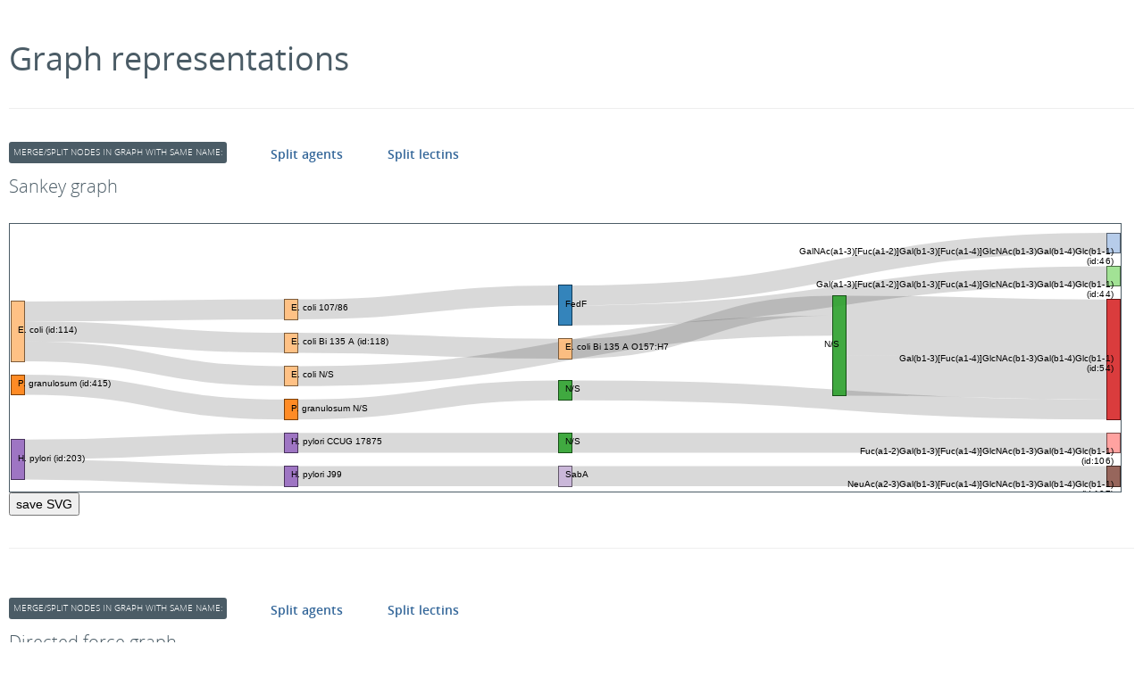

--- FILE ---
content_type: text/html; charset=utf-8
request_url: https://sugarbind.expasy.org/graph?mergedAgents=true&mergedLectins=true&ligand=Gal%28b1-3%29%5BFuc%28a1-4%29%5DGlcNAc%28b1-3%29Gal%28b1-4%29Glc%28b1-1%29
body_size: 30978
content:



<html xmlns="http://www.w3.org/2000/svg"
xmlns:xlink="http://www.w3.org/1999/xlink" >
    <head>
        <title>SugarBind graph</title>
        <link rel="icon" href="/files/stylesheets/favicon.ico" type="image/x-icon">
        <link rel="stylesheet" type="text/css" media="screen" href="/files/stylesheets/bootstrap.min.css">
        <link rel="stylesheet" type="text/css" media="screen" href="/files/stylesheets/unicarbkb.css">
        <script src="/files/javascripts/ganalytics.js"></script>

        <script src="//code.jquery.com/jquery-1.11.0.min.js"></script>
            <!--	<script src="https://rawgithub.com/mbostock/d3/v3.1.10/d3.js"></script> -->
        <script src="/files/javascripts/d3/d3-3.4.12/d3.min.js"></script>
            <!--	<script src="https://rawgithub.com/d3/d3-plugins/master/fisheye/fisheye.js"></script> -->
        <script src="/files/javascripts/d3/plugins/fisheye.js"></script>
        <script type="text/javascript" src="/files/javascripts/saveImage.js"></script>
        <script type="text/javascript" src="/files/javascripts/getJsonFromUrl.js"></script>
        <script type="text/javascript" src="/assets/javascripts/routes"></script>
        <script src="/files/javascripts/tooltip.js"></script>



        <style>
        .graph : {margin 20px;}

        svg	{
        border-style:solid;
        border-width:1px;
        }

        .node rect {
        cursor: move;
        fill-opacity: .9;
        shape-rendering: crispEdges;
        }

        .node text {
        //pointer-events: none;
        font-size: 10px;
        }

        .link {
        fill: none;
        stroke: #000;
        stroke-opacity: .15;
        }

        .link:hover {
        stroke-opacity: .35;
        }


        </style>
    </head>
    <body>




        <div id="graph" style="margin:10px">

            <br><br>
            <h1>Graph representations</h1>


            <br><hr>
            <br>
            

<div>
    <span class="pull-left label">Merge/split nodes in graph with same name: </span>

    
        
            <label class="a"><h5> <a href=https://sugarbind.expasy.org/graph?mergedAgents=false&mergedLectins=true&ligand=Gal%28b1-3%29%5BFuc%28a1-4%29%5DGlcNAc%28b1-3%29Gal%28b1-4%29Glc%28b1-1%29>Split agents</a> </h5></label>
        
            <label class="a"><h5> <a href=https://sugarbind.expasy.org/graph?mergedAgents=true&mergedLectins=false&ligand=Gal%28b1-3%29%5BFuc%28a1-4%29%5DGlcNAc%28b1-3%29Gal%28b1-4%29Glc%28b1-1%29>Split lectins</a> </h5></label>
        

</div>

            <br>

            <br>
            




<script src="/files/javascripts/sankey4.js"></script>
<script src="/files/javascripts/count.js"></script>


<link rel="stylesheet" type="text/css" media="screen"
href="https://fonts.googleapis.com/css?family=PT+Serif|PT+Serif:b|PT+Serif:i|PT+Sans|PT+Sans:b">

<script type="text/javascript" src="/assets/javascripts/routes"></script>

<meta charset="utf-8">


<div id="divSankey">
    <h3>Sankey graph</h3>

    <div id="sankey">


        <br>

        
            <!--<div>Save as-->
            <!--<button id="save_as_svg" value="">-->
            <!--SVG-->
            <!--</button>-->
            <!--<button id="save_as_pdf" value="">-->
            <!--PDF-->
            <!--</button>-->
            <!--<button id="save_as_png" value="">-->
            <!--PNG-->
            <!--</button>-->
            <!--<button id="show_svg_code" value="">-->
            <!--Show SVG code-->
            <!--</button>-->
            <!--<br>-->
            <!--SVG Code:<br>-->

            <!--<pre class="prettyprint lang-xml" id="svg_code">-->
            <!--</pre>-->
            <!--</div>-->

            <!-- Hidden <FORM> to submit the SVG data to the server, which will convert it to SVG/PDF/PNG downloadable file.
 The form is populated and submitted by the JavaScript below. -->
            <!--<form id="svgform" method="post" action="graphdownload">-->
            <!--<input id="output_format" name="output_format" value="">-->
            <!--<input id="data" name="data" value="">-->
            <!--</form>-->


        <style>

        <!-- -->
        .link:hover {
        stroke-opacity: .35;
        }


        </style>

        <script>
        function create_d3js_sankey(jsondata) {
        //http://bl.ocks.org/git-ashish/8959771

        
        //  
        // "routes.Graph.fileToJson(new URI(fileName).toString())";

        //   
        //    console.log(jsondata);

        //function in count.js to detemine the max number of ligands/lectins
        var maxItems = maxItem(jsondata);
        var nbNodeGroups =  nbGroup(jsondata);

        var windowWidth = window.innerWidth
        || document.documentElement.clientWidth
        || document.body.clientWidth;

        var margin = {top: 10, right: 1, bottom: 6, left: 1 };

        var width = windowWidth * 0.97;
        var height =  getHeight(maxItems * 50 - margin.top - margin.bottom);

        console.log("width1 : "+width);


        var formatNumber = d3.format(",.0f"),
        format = function (d) {
        return formatNumber(d);
        },
        color = d3.scale.category20();
        //var bindingId = function(num, shift){console.log(num-shift); return num-shift;}


        //d3.ns.prefix.xlink = "http://www.w3.org/1999/xlink";

        var svgsankey = d3.select("#sankey").append("svg")
        .attr("width", width + margin.left + margin.right)
        .attr("height", height + margin.top + margin.bottom)
        .attr("xmlns", "http://www.w3.org/2000/svg")
        //.attr("xlink:href", function (d) {return d})
        //.attr("xlink:href", function(d) {return d})
        .append("g")
        .attr("transform", "translate(" + margin.left + "," + margin.top + ")");



        var sankey = d3.sankey()
        .nodeWidth(15)
        .nodePadding(15)
        .size([width, height]);


        var path = sankey.link();

        var file = jsonToFile(jsondata);

        d3.json(file, function (graph) {

        sankey
        .nodes(graph.nodes)
        .links(graph.links)
        .layout(32);

        var link = svgsankey.append("g").selectAll(".link")
        .data(graph.links)
        .enter().append("path")
        .attr("class", "link")
        .attr("d", path)

        .style("stroke", "black")
        .style("stroke-opacity", ".15")
        .style("fill", "none")

        .attr("id", function (d, i) {
        d.id = i;
        return "link-" + i;
        })
        .style("stroke-width", function (d) {
        return Math.max(1, d.dy);
        })
        .sort(function (a, b) {
        return b.dy - a.dy;
        });

        link.append("title")
        .text(function (d) {
        var title = d.source.name + " - " + d.target.name;
        var binding = formatBinding(d.value, 1);
        //console.log("binding");
        //console.log(binding);
        if (binding != null && binding != "") {
        title += "\n" + binding + " binding";
        }
        //console.log(title);
        //console.log(binding);
        return title;
        });

        var node = svgsankey.append("g").selectAll(".node")
        .data(graph.nodes)
        .enter().append("g")
        .attr("class", "node")
        .attr("transform", function (d) {
        return "translate(" + d.x + "," + d.y + ")";
        })
        .on("click", highlight_node_links)
        .call(d3.behavior.drag()
        .origin(function (d) {
        return d;
        })
        .on("dragstart", function () {
        this.parentNode.appendChild(this);
        })
        .on("drag", dragmove));

        node

        .append("rect")

        .style("cursor","move")
        .style("fill-opacity",".9")
        .style("shape-rendering","crispEdges")

        .attr("height", function (d) {
        return d.dy;
        })
        .attr("width", sankey.nodeWidth())
        .style("fill", function (d) {
        return d.color = color(d.name.replace(/ .*/, ""));
        })
        .style("stroke", function (d) {
        return d3.rgb(d.color).darker(2);
        })
        .append("title")
        .text(function (d) {
        return d.name + "\n" + format(d.value);
        })

        ;

        node.append("svg:a")

        .attr("xlink:href", function(d){if (d.url != null || d.url != "") return d.url;})
        //.attr("href", function (d) {return d.url;})
        .attr("target", "_blank")
        .append("text")

        .attr("x", -6)
        //.call(wrap, width/7 )
        .attr("y", function (d) {
        return d.dy / 2;
        })
        //.call(wrap, width/7 ,  -6)
        .attr("dy", ".15em")
        .style("font-size", "10px")
        //.call(wrap, width/7 )
        .attr("text-anchor", "end")
        //            .call(wrap, width/7 ,  sankey.nodeWidth()/2)


        .attr("transform", null)
        .call(wrap, width/ (nbNodeGroups + 1))
        .text(function (d) {
        return d.name;
        })
        .call(wrap, width/(nbNodeGroups + 1),  sankey.nodeWidth()/2)
        .filter(function (d) {
        return d.x < width / 2;
        })
        //  .call(wrap, width/7,  sankey.nodeWidth()/2)
        //.call(wrap, width/7)
        .attr("x", 6 + sankey.nodeWidth())
        //.call(wrap, width/7)
        .attr("text-anchor", "start")
        //.call(wrap, width/7)

        ;

        function dragmove(d) {
        console.log(d3.select(this));
        d3.select(this).attr("transform", "translate(" + d.x + "," + (d.y = Math.max(0, Math.min(height - d.dy, d3.event.y))) + ")");
        //d3.select(this).attr("transform", "translate(" + d.x + "," + (d.y = Math.max(0, Math.min(height - d.dy, d3.event.y))) + ")");

        sankey.relayout();
        link.attr("d", path);
        }

        function highlight_node_links(node, i) {

        var remainingNodes = [],
        nextNodes = [];

        var stroke_opacity = 0;
        if (d3.select(this).attr("data-clicked") == "1") {
        d3.select(this).attr("data-clicked", "0");
        d3.select(this).attr("font-weight", "normal")
        stroke_opacity = 0.15;
        stroke = 'black';

        } else {
        d3.select(this).attr("data-clicked", "1");
        d3.select(this).attr("font-weight", "bold")
        stroke_opacity = 0.5;
        stroke = 'orangered';
        }

        var traverse = [
        {
        linkType: "sourceLinks",
        nodeType: "target"
        },
        {
        linkType: "targetLinks",
        nodeType: "source"
        }
        ];
        console.log("sankey traverse : " + traverse[0][0] + " " + traverse[0][1]);
        console.log("sankey traverse : " + traverse[1][0] + " " + traverse[1][1]);

        traverse.forEach(function (step) {
        console.log(node);
        console.log(step.linkType);
        console.log(node[step.linkType]);
        node[step.linkType].forEach(function (link) {
        remainingNodes.push(link[step.nodeType]);
        highlight_link(link.id, stroke_opacity, stroke);

        });

        while (remainingNodes.length) {
        nextNodes = [];
        remainingNodes.forEach(function (node) {

        node[step.linkType].forEach(function (link) {
        nextNodes.push(link[step.nodeType]);
        highlight_link(link.id, stroke_opacity, stroke);
        });
        });
        remainingNodes = nextNodes;
        }
        });
        }

        function highlight_link(id, opacity, color) {
        d3.select("#link-" + id).style("stroke-opacity", opacity);
        d3.select("#link-" + id).style("stroke", color);

        d3.select("#flink-" + id).style("stroke-opacity", opacity);
        d3.select("#flink-" + id).style("stroke", color);
        }

        function wrap(text, width, xshift) {
        text.each(function() {
        var text = d3.select(this),
        words = text.text().split(/\s+/).reverse(),
        word,
        line = [],
        lineNumber = 0,
        lineHeight = 1.1, // ems
        y = text.attr("y"),
        dy = parseFloat(text.attr("dy")),
        tspan = text.text(null).append("tspan").attr("x", xshift).attr("y", y).attr("dy", dy + "em");
        while (word = words.pop()) {
        line.push(word);
        tspan.text(line.join(" "));
        if (tspan.node().getComputedTextLength() > width) {
        line.pop();
        tspan.text(line.join(" "));
        line = [word];
        tspan = text.append("tspan").attr("x", xshift).attr("y", y).attr("dy", ++lineNumber * lineHeight + dy + "em").text(word);
        }
        }
        });
        }

        function formatBinding(value, shift) {

        var name = "";
        //console.log(value +"/"+ shift);
        jsRoutes.controllers.Application.getBindingStrength(value, shift).ajax(
        {
//        async: false,
        success: function (data) {
        name = data;
        //                            console.log("name");
        //                            console.log(name);
        }

        }
        );
        //            console.log(name);
        //            return name;
        }
        });
        }



        /*
         One-time initialization
         */
        $(document).ready(function () {
        create_d3js_sankey({"nodes":[{"node":0,"name":"FedF" ,"group":"Lectin","id":"0","url":"https://sugarbind.expasy.org/query?lectin=FedF","value":"FedF (E. coli)"},{"node":1,"name":"GalNAc(a1-3)[Fuc(a1-2)]Gal(b1-3)[Fuc(a1-4)]GlcNAc(b1-3)Gal(b1-4)Glc(b1-1) (id:46)" ,"group":"Structure","id":"46","url":"https://sugarbind.expasy.org/structures/46","value":"GalNAc(a1-3)[Fuc(a1-2)]Gal(b1-3)[Fuc(a1-4)]GlcNAc(b1-3)Gal(b1-4)Glc(b1-1)"},{"node":2,"name":"P. granulosum (id:415)" ,"group":"Parent","id":"415","url":"https://sugarbind.expasy.org/agents/415","value":"P. granulosum"},{"node":3,"name":"P. granulosum N/S" ,"group":"Agent","id":"0","url":"https://sugarbind.expasy.org/query?agent=P. granulosum N/S","value":"P. granulosum N/S"},{"node":4,"name":"E. coli Bi 135 A O157:H7" ,"group":"Agent","id":"0","url":"https://sugarbind.expasy.org/query?agent=E. coli Bi 135 A O157:H7","value":"E. coli Bi 135 A O157:H7"},{"node":5,"name":"N/S" ,"group":"Lectin","id":"0","url":"https://sugarbind.expasy.org/query?lectin=N/S","value":"N/S (E. coli)"},{"node":6,"name":"E. coli (id:114)" ,"group":"Parent","id":"114","url":"https://sugarbind.expasy.org/agents/114","value":"E. coli"},{"node":7,"name":"E. coli 107/86" ,"group":"Agent","id":"0","url":"https://sugarbind.expasy.org/query?agent=E. coli 107/86","value":"E. coli 107/86"},{"node":8,"name":"Gal(a1-3)[Fuc(a1-2)]Gal(b1-3)[Fuc(a1-4)]GlcNAc(b1-3)Gal(b1-4)Glc(b1-1) (id:44)" ,"group":"Structure","id":"44","url":"https://sugarbind.expasy.org/structures/44","value":"Gal(a1-3)[Fuc(a1-2)]Gal(b1-3)[Fuc(a1-4)]GlcNAc(b1-3)Gal(b1-4)Glc(b1-1)"},{"node":9,"name":"E. coli Bi 135 A (id:118)" ,"group":"Parent","id":"118","url":"https://sugarbind.expasy.org/agents/118","value":"E. coli Bi 135 A"},{"node":10,"name":"Gal(b1-3)[Fuc(a1-4)]GlcNAc(b1-3)Gal(b1-4)Glc(b1-1) (id:54)" ,"group":"Structure","id":"54","url":"https://sugarbind.expasy.org/structures/54","value":"Gal(b1-3)[Fuc(a1-4)]GlcNAc(b1-3)Gal(b1-4)Glc(b1-1)"},{"node":11,"name":"E. coli N/S" ,"group":"Agent","id":"0","url":"https://sugarbind.expasy.org/query?agent=E. coli N/S","value":"E. coli N/S"},{"node":12,"name":"N/S" ,"group":"Lectin","id":"0","url":"https://sugarbind.expasy.org/query?lectin=N/S","value":"N/S (P. granulosum)"},{"node":13,"name":"N/S" ,"group":"Lectin","id":"0","url":"https://sugarbind.expasy.org/query?lectin=N/S","value":"N/S (H. pylori)"},{"node":14,"name":"Fuc(a1-2)Gal(b1-3)[Fuc(a1-4)]GlcNAc(b1-3)Gal(b1-4)Glc(b1-1) (id:106)" ,"group":"Structure","id":"106","url":"https://sugarbind.expasy.org/structures/106","value":"Fuc(a1-2)Gal(b1-3)[Fuc(a1-4)]GlcNAc(b1-3)Gal(b1-4)Glc(b1-1)"},{"node":15,"name":"H. pylori J99" ,"group":"Agent","id":"0","url":"https://sugarbind.expasy.org/query?agent=H. pylori J99","value":"H. pylori J99"},{"node":16,"name":"SabA" ,"group":"Lectin","id":"0","url":"https://sugarbind.expasy.org/query?lectin=SabA","value":"SabA (H. pylori)"},{"node":17,"name":"H. pylori CCUG 17875" ,"group":"Agent","id":"0","url":"https://sugarbind.expasy.org/query?agent=H. pylori CCUG 17875","value":"H. pylori CCUG 17875"},{"node":18,"name":"NeuAc(a2-3)Gal(b1-3)[Fuc(a1-4)]GlcNAc(b1-3)Gal(b1-4)Glc(b1-1) (id:107)" ,"group":"Structure","id":"107","url":"https://sugarbind.expasy.org/structures/107","value":"NeuAc(a2-3)Gal(b1-3)[Fuc(a1-4)]GlcNAc(b1-3)Gal(b1-4)Glc(b1-1)"},{"node":19,"name":"H. pylori (id:203)" ,"group":"Parent","id":"203","url":"https://sugarbind.expasy.org/agents/203","value":"H. pylori"}],"links":[{"source":0,"target":8,"value":1},{"source":7,"target":0,"value":1},{"source":15,"target":16,"value":1},{"source":4,"target":5,"value":1},{"source":6,"target":11,"value":1},{"source":3,"target":12,"value":1},{"source":2,"target":3,"value":1},{"source":17,"target":13,"value":1},{"source":12,"target":10,"value":1},{"source":13,"target":14,"value":1},{"source":9,"target":4,"value":1},{"source":16,"target":18,"value":1},{"source":5,"target":10,"value":3},{"source":0,"target":1,"value":1},{"source":11,"target":5,"value":1},{"source":6,"target":9,"value":1},{"source":5,"target":10,"value":2},{"source":19,"target":15,"value":1},{"source":19,"target":17,"value":1},{"source":6,"target":7,"value":1}]});


        $('#save_sankey_svg').on("click", function(ev) {
        ev.preventDefault();
        download("sankey", save("sankey", "#svgdataurl"));
        return false;
        });

        });

        </script>
    </div>

    <button id="save_sankey_svg" value="">
        save SVG
    </button>
    
    <div id="svgdataurl" hidden="true"></div>
    
        <!--<canvas width="960" height="500" style="display:none"></canvas>-->
    <canvas style="display:none"></canvas>
</div>
            <br><hr><br>
            <br>
            

<div>
    <span class="pull-left label">Merge/split nodes in graph with same name: </span>

    
        
            <label class="a"><h5> <a href=https://sugarbind.expasy.org/graph?mergedAgents=false&mergedLectins=true&ligand=Gal%28b1-3%29%5BFuc%28a1-4%29%5DGlcNAc%28b1-3%29Gal%28b1-4%29Glc%28b1-1%29>Split agents</a> </h5></label>
        
            <label class="a"><h5> <a href=https://sugarbind.expasy.org/graph?mergedAgents=true&mergedLectins=false&ligand=Gal%28b1-3%29%5BFuc%28a1-4%29%5DGlcNAc%28b1-3%29Gal%28b1-4%29Glc%28b1-1%29>Split lectins</a> </h5></label>
        

</div>

            <br>
            <br>
            


 
 
  <script src="https://rawgithub.com/d3/d3-plugins/master/fisheye/fisheye.js"></script>
  
  <meta charset="utf-8">
  
  
  	
  	
  	
	
	<div id="divDirectedForce">
	
	<style>
	

	.node circle {
	  cursor: pointer;
	  stroke: #3182bd;
	  stroke-width: 1.5px;
	}
	
	.node {
	  //stroke: #fff;
	  //stroke-width: 1.5px;
	}
	
	.link {
	  //stroke: #999;
	  //stroke-opacity: .6;
	}
	
	.node text {	  
	  font-size: 10px;
	}

	</style>

<h3>Directed force graph</h3>
<div id="dforce">	
 	<script>

 	
    function forcelink(d) {
      var x0 = d.source.x + d.source.dx,
          x1 = d.target.x,
          y0 = d.source.y + d.source.dy,
          y1 = d.target.y;
	
	  var dval = "M" + x0 + "," + y0
           + "L" + x1 + "," + y1;	

	  console.log("d : " + d.id +" "+ d.source.x +" "+ " "+ d.target.x  );
	  console.log("d : " + d.id +" "+ d.source.y +" "+ " "+ d.target.y  );	
      console.log("dval : " + dval);
	  return dval;
    };

    function create_d3js_dirforce(jsondata) {
    //http://jsfiddle.net/pnavarrc/RRUzZ/20/
        

    var windowWidth = window.innerWidth
    || document.documentElement.clientWidth
    || document.body.clientWidth;

    var width = windowWidth *.97,
    height = screen.height - 50 ;

    //var border=1;
    //var bordercolor='black';

    console.log('create_d3js_dirforce 86');
    console.log(jsondata);

    var color = d3.scale.category20 ( ) ;

    var force = d3.layout.force ( )
    .charge ( - 800 )
    .gravity ( 0.05 )
    .linkDistance ( 60 )
    .size ([ width, height ] )
    ;

    var svgdir = d3.select ( "#dforce" ).append ( "svg" )
    .attr ( "width", width )
    .attr ( "height", height )
    .call ( d3.behavior.zoom ( ).on ( "zoom", onZoom ) )
    .append ( 'g' )
    //.attr("border",border)
    ;

    function onZoom ( ) {
    svgdir.attr ( "transform", "translate(" + d3.event.translate + ")scale(" + d3.event.scale + ")" ) ;
    }


    var fisheye = d3.fisheye.circular ( ) ; //.scale();  //
    //.radius(200)
    //.distortion(3);

    var file = jsonToFile(jsondata);

    d3.json ( file, function ( error, graph ) {
    force
    .nodes ( graph.nodes )
    .links ( graph.links )
    .start ( ) ;

    computeNodeLinks ( ) ;

    var link = svgdir.append ( "g" ).selectAll ( ".link" )
    .data ( graph.links )
    .enter ( ).append ( "line" )
    .attr ( "class", "link" )
    .attr ( "id", function ( d, i ) {
    d.id = i ;
    return "flink-" + i ;
    } )
    .style ( "stroke", "black" )
    .style ( "stroke-opacity", ".15" )
    .style ( "stroke-width", function ( d ) { return ( d.value + 2 ) ; } )
    .sort ( function ( a, b ) { return b.dy - a.dy ; } )
    ;

    link.append ( "title" )
    .text ( function ( d ) {
    var title = d.source.name + " ↔ " + d.target.name ;
    var binding = formatBinding ( d.value, 1 ) ;
    // var binding =  controllers.Application.getBindingStrength( d.value, 1);

    if ( binding != null && binding != "" ) {
    title += "\n" + binding + " binding" ;
    }
    return title ;
    } ) ;




    var node = svgdir.append ( "g" ).selectAll ( '.node' )
    .data ( graph.nodes )
    .enter ( )
    .append ( 'g' )
    .attr ( "class", "node" )
    .attr ( "transform", function ( d ) { return "translate(" + d.x + "," + d.y + ")" ; } )
    //.classed('node', true)
    .on ( "click", force_highlight_node_links )
    ;

    node.append ( "circle" )
    //.attr("class", "node")
    .attr ( "r", 8 )
    .style ( "fill", function ( d ) { return color ( d.group ) ; } )

    .call ( force.drag )
    ;

    node.append ( "svg:a" )
    .attr ( "xlink:href", function ( d ) { return d.url ; } )
    .attr ( "target", "_blank" )
    .append ( "text" )
    .text ( function ( d ) { return d.name ; } ) ;

    force.on ( "tick", function ( ) {
    link.attr ( "x1", function ( d ) { return d.source.x ; } )
    .attr ( "y1", function ( d ) { return d.source.y ; } )
    .attr ( "x2", function ( d ) { return d.target.x ; } )
    .attr ( "y2", function ( d ) { return d.target.y ; } ) ;

    node.attr ( "transform", function ( d ) {
    return 'translate(' +[ d.x, d.y ] + ')' ; } ) ;
    } ) ;




    svgdir.on ( "mousemove", function ( ) {
    fisheye.focus ( d3.mouse ( this ) ) ;

    node.each ( function ( d ) { d.fisheye = fisheye ( d ) ; } )
    .attr ( "transform", function ( d ) { return "translate(" + d.fisheye.x + "," + d.fisheye.y + ")" ; } )
    //.attr("cx", function(d) { return d.fisheye.x; })
    //.attr("cy", function(d) { return d.fisheye.y; })
    .select ( "circle" )
    .attr ( "r", function ( d ) { return d.fisheye.z * 4.5 ; } )
    ;

    link.attr ( "x1", function ( d ) { return d.source.fisheye.x ; } )
    .attr ( "y1", function ( d ) { return d.source.fisheye.y ; } )
    .attr ( "x2", function ( d ) { return d.target.fisheye.x ; } )
    .attr ( "y2", function ( d ) { return d.target.fisheye.y ; } ) ;
    } ) ;

    function force_highlight_node_links ( fnode, i ) {

    var fRemainingNodes =[ ],
    fNextNodes =[ ]
    //fHighlightLinks=[]
    ;

    var stroke_opacity = 0 ;
    if ( d3.select ( this ).attr ( "data-clicked" ) == "1" ) {
    d3.select ( this ).attr ( "data-clicked", "0" ) ;
    d3.select ( this ).attr ( "font-weight", "normal" )
    stroke_opacity = 0.15 ;
    stroke = 'black' ;

    } else {
    d3.select ( this ).attr ( "data-clicked", "1" ) ;
    d3.select ( this ).attr ( "font-weight", "bold" )
    stroke_opacity = 0.5 ;
    stroke = 'orangered' ;
    }


    var fTraverse =[ {
    linkType : "sourceLinks",
    nodeType : "target"
    }, {
    linkType : "targetLinks",
    nodeType : "source"
    } ] ;

    console.log ( "force traverse : " + fTraverse.length ) ;
    fTraverse.forEach ( function ( step ) {
    fnode[ step.linkType ].forEach ( function ( flink ) {
    fRemainingNodes.push ( flink[ step.nodeType ] ) ;
    //fHighlightLinks.push(flink);
    highlight_link ( flink.id, stroke_opacity, stroke ) ;

    } ) ;

    while ( fRemainingNodes.length ) {
    fNextNodes =[ ] ;
    fRemainingNodes.forEach ( function ( fnode ) {
    fnode[ step.linkType ].forEach ( function ( flink ) {
    fNextNodes.push ( flink[ step.nodeType ] ) ;
    //fHighlightLinks.push(flink);
    highlight_link ( flink.id, stroke_opacity, stroke ) ;

    } ) ;
    } ) ;
    fRemainingNodes = fNextNodes ;
    console.log ( fRemainingNodes ) ;
    }
    //console.log("fHighlightLinks "+fHighlightLinks.length +" "+ fHighlightLinks);
    } ) ;
    }

    function highlight_link ( id, opacity, color ) {
    d3.select ( "#flink-" + id ).style ( "stroke-opacity", opacity ) ;
    d3.select ( "#flink-" + id ).style ( "stroke", color ) ;

    d3.select ( "#link-" + id ).style ( "stroke-opacity", opacity ) ;
    d3.select ( "#link-" + id ).style ( "stroke", color ) ;
    }

    // Populate the sourceLinks and targetLinks for each node.
    // Also, if the source and target are not objects, assume they are indices.
    function computeNodeLinks ( ) {
    graph.nodes.forEach ( function ( node ) {
    node.sourceLinks =[ ] ;
    node.targetLinks =[ ] ;
    } ) ;
    graph.links.forEach ( function ( link ) {
    var source = link.source,
    target = link.target ;
    if ( typeof source === "number" ) source = link.source = graph.nodes[ link.source ] ;
    if ( typeof target === "number" ) target = link.target = graph.nodes[ link.target ] ;
    source.sourceLinks.push ( link ) ;
    target.targetLinks.push ( link ) ;
    } ) ;
    }

    function formatBinding ( value, shift ) {

    var name = "" ;
    //console.log(value +"/"+ shift);
    jsRoutes.controllers.Application.getBindingStrength ( value, shift ).ajax ( {
//    async : false,
    success : function ( data ) {
    name = data ;
    //          console.log("name");
    //          console.log(name);
    }

    }
    ) ;
    // 	console.log(name);
    // 	return name;
    }

    } ) ;


    //$(document).ready(function() {
    //	create_d3js_dforce();
    //});

    }






    $(document).ready(function () {

    create_d3js_dirforce({"nodes":[{"node":0,"name":"FedF" ,"group":"Lectin","id":"0","url":"https://sugarbind.expasy.org/query?lectin=FedF","value":"FedF (E. coli)"},{"node":1,"name":"GalNAc(a1-3)[Fuc(a1-2)]Gal(b1-3)[Fuc(a1-4)]GlcNAc(b1-3)Gal(b1-4)Glc(b1-1) (id:46)" ,"group":"Structure","id":"46","url":"https://sugarbind.expasy.org/structures/46","value":"GalNAc(a1-3)[Fuc(a1-2)]Gal(b1-3)[Fuc(a1-4)]GlcNAc(b1-3)Gal(b1-4)Glc(b1-1)"},{"node":2,"name":"P. granulosum (id:415)" ,"group":"Parent","id":"415","url":"https://sugarbind.expasy.org/agents/415","value":"P. granulosum"},{"node":3,"name":"P. granulosum N/S" ,"group":"Agent","id":"0","url":"https://sugarbind.expasy.org/query?agent=P. granulosum N/S","value":"P. granulosum N/S"},{"node":4,"name":"E. coli Bi 135 A O157:H7" ,"group":"Agent","id":"0","url":"https://sugarbind.expasy.org/query?agent=E. coli Bi 135 A O157:H7","value":"E. coli Bi 135 A O157:H7"},{"node":5,"name":"N/S" ,"group":"Lectin","id":"0","url":"https://sugarbind.expasy.org/query?lectin=N/S","value":"N/S (E. coli)"},{"node":6,"name":"E. coli (id:114)" ,"group":"Parent","id":"114","url":"https://sugarbind.expasy.org/agents/114","value":"E. coli"},{"node":7,"name":"E. coli 107/86" ,"group":"Agent","id":"0","url":"https://sugarbind.expasy.org/query?agent=E. coli 107/86","value":"E. coli 107/86"},{"node":8,"name":"Gal(a1-3)[Fuc(a1-2)]Gal(b1-3)[Fuc(a1-4)]GlcNAc(b1-3)Gal(b1-4)Glc(b1-1) (id:44)" ,"group":"Structure","id":"44","url":"https://sugarbind.expasy.org/structures/44","value":"Gal(a1-3)[Fuc(a1-2)]Gal(b1-3)[Fuc(a1-4)]GlcNAc(b1-3)Gal(b1-4)Glc(b1-1)"},{"node":9,"name":"E. coli Bi 135 A (id:118)" ,"group":"Parent","id":"118","url":"https://sugarbind.expasy.org/agents/118","value":"E. coli Bi 135 A"},{"node":10,"name":"Gal(b1-3)[Fuc(a1-4)]GlcNAc(b1-3)Gal(b1-4)Glc(b1-1) (id:54)" ,"group":"Structure","id":"54","url":"https://sugarbind.expasy.org/structures/54","value":"Gal(b1-3)[Fuc(a1-4)]GlcNAc(b1-3)Gal(b1-4)Glc(b1-1)"},{"node":11,"name":"E. coli N/S" ,"group":"Agent","id":"0","url":"https://sugarbind.expasy.org/query?agent=E. coli N/S","value":"E. coli N/S"},{"node":12,"name":"N/S" ,"group":"Lectin","id":"0","url":"https://sugarbind.expasy.org/query?lectin=N/S","value":"N/S (P. granulosum)"},{"node":13,"name":"N/S" ,"group":"Lectin","id":"0","url":"https://sugarbind.expasy.org/query?lectin=N/S","value":"N/S (H. pylori)"},{"node":14,"name":"Fuc(a1-2)Gal(b1-3)[Fuc(a1-4)]GlcNAc(b1-3)Gal(b1-4)Glc(b1-1) (id:106)" ,"group":"Structure","id":"106","url":"https://sugarbind.expasy.org/structures/106","value":"Fuc(a1-2)Gal(b1-3)[Fuc(a1-4)]GlcNAc(b1-3)Gal(b1-4)Glc(b1-1)"},{"node":15,"name":"H. pylori J99" ,"group":"Agent","id":"0","url":"https://sugarbind.expasy.org/query?agent=H. pylori J99","value":"H. pylori J99"},{"node":16,"name":"SabA" ,"group":"Lectin","id":"0","url":"https://sugarbind.expasy.org/query?lectin=SabA","value":"SabA (H. pylori)"},{"node":17,"name":"H. pylori CCUG 17875" ,"group":"Agent","id":"0","url":"https://sugarbind.expasy.org/query?agent=H. pylori CCUG 17875","value":"H. pylori CCUG 17875"},{"node":18,"name":"NeuAc(a2-3)Gal(b1-3)[Fuc(a1-4)]GlcNAc(b1-3)Gal(b1-4)Glc(b1-1) (id:107)" ,"group":"Structure","id":"107","url":"https://sugarbind.expasy.org/structures/107","value":"NeuAc(a2-3)Gal(b1-3)[Fuc(a1-4)]GlcNAc(b1-3)Gal(b1-4)Glc(b1-1)"},{"node":19,"name":"H. pylori (id:203)" ,"group":"Parent","id":"203","url":"https://sugarbind.expasy.org/agents/203","value":"H. pylori"}],"links":[{"source":0,"target":8,"value":1},{"source":7,"target":0,"value":1},{"source":15,"target":16,"value":1},{"source":4,"target":5,"value":1},{"source":6,"target":11,"value":1},{"source":3,"target":12,"value":1},{"source":2,"target":3,"value":1},{"source":17,"target":13,"value":1},{"source":12,"target":10,"value":1},{"source":13,"target":14,"value":1},{"source":9,"target":4,"value":1},{"source":16,"target":18,"value":1},{"source":5,"target":10,"value":3},{"source":0,"target":1,"value":1},{"source":11,"target":5,"value":1},{"source":6,"target":9,"value":1},{"source":5,"target":10,"value":2},{"source":19,"target":15,"value":1},{"source":19,"target":17,"value":1},{"source":6,"target":7,"value":1}]});
    

        $('#save_dirforce_svg').on("click", function(ev) {
            ev.preventDefault();
            download("dforce", save("dforce", "#svgdataurl"));
            return false;
        });
});
</script>

</div>
</div>

<button id="save_dirforce_svg" value="">
    save SVG
</button>

            <br><hr><br>

            


        </div>
    </body>
    <html>

--- FILE ---
content_type: application/javascript; charset=utf-8
request_url: https://sugarbind.expasy.org/files/javascripts/getJsonFromUrl.js
body_size: 848
content:
function getJsonUrl(url) {

    return getJson(url).then(function (res){
        //return JSON.stringify(res);
        return res;
    })

};

function getJson(url) {

    console.log('js getJson(url)' + url);
    var myXHR = $.ajax({
        url: url,
        //async:false,
        type: 'GET'
    });
    var realPromise = Promise.resolve(myXHR);

    return realPromise;
};


function jsonToFile(json)
{
    var blob = new Blob([JSON.stringify(json)], {type : "text/json"});
    var url = URL.createObjectURL(blob);

    console.log('jsonToFile');
    console.log(json);
    console.log(url);
    return url;
}

function jsonStringToFile(json)
{
    var blob = new Blob([json], {type : "text/json"});
    var url = URL.createObjectURL(blob);

    console.log('jsonStringToFile');
    console.log(json);
    console.log(url);
    return url;
}



--- FILE ---
content_type: text/plain; charset=UTF-8
request_url: https://sugarbind.expasy.org/getBindingStrength?value=2&shift=1
body_size: 4
content:
Weak

--- FILE ---
content_type: text/plain; charset=UTF-8
request_url: https://sugarbind.expasy.org/getBindingStrength?value=2&shift=1
body_size: 4
content:
Weak

--- FILE ---
content_type: application/javascript; charset=utf-8
request_url: https://sugarbind.expasy.org/files/javascripts/count.js
body_size: 1084
content:
function maxItem(json) {
    var maxItems = 0;

    var groups = JsonToDictionnary(json);
    var keys = Object.keys(groups);
    for(var i = 0; i < keys.length; i++) {
        maxItems = Math.max(maxItems,groups[keys[i]]);
    }

    //console.log("maxItems : " + maxItems);
    return maxItems;
  }

function getHeight(height) {
    var maxHeight = height;
    if(height > maxHeight)
        //console.log("maxHeight" + maxHeight);
        return  maxHeight;
    else
        return height;
}

function nbGroup(json) {
    var groupsLength = Object.keys(JsonToDictionnary(json)).length;
    //console.log('groups size : ' + groupsLength);
    return groupsLength;
}

function JsonToDictionnary(json) {
    var groups = {};
    var nodes = json.nodes;
    //console.log(nodes);

    for (var i = 0; i < nodes.length; i++){
        var node = nodes[i];

        if(groups[node.group] == null)
        {
            groups[node.group] = 0;
        }
        groups[node.group] = groups[node.group] + 1 ;
    }
    //console.log('groups size : ' + groupsLength);
    return groups;
}


